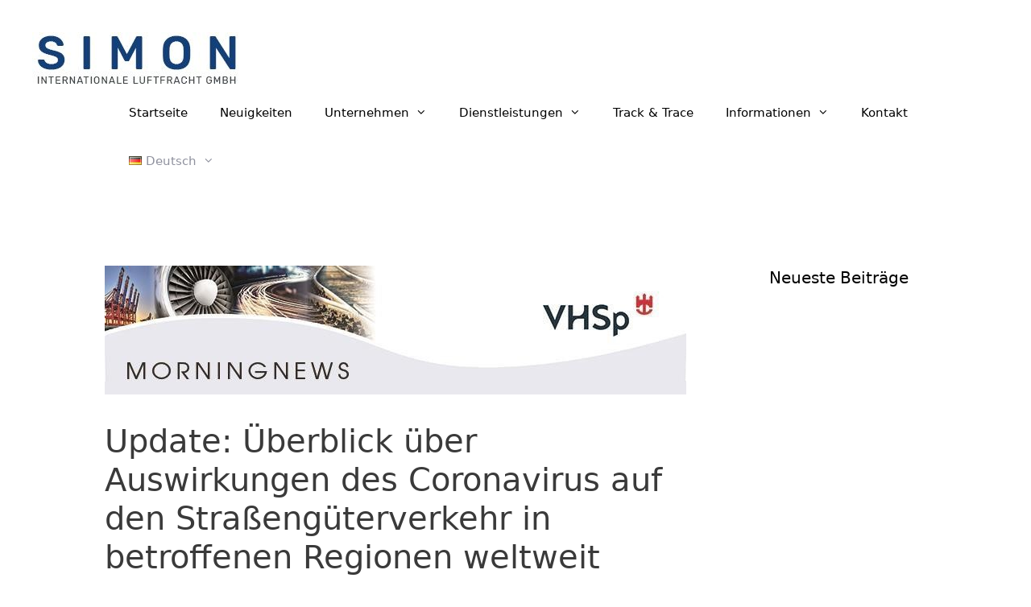

--- FILE ---
content_type: text/html; charset=UTF-8
request_url: https://www.simon-freight.de/update-ueberblick-ueber-auswirkungen-des-coronavirus-auf-den-strassengueterverkehr-in-betroffenen-regionen-weltweit-meldungen-2-mai-2020/
body_size: 14938
content:
<!DOCTYPE html>
<html lang="de-DE">
<head>
	<meta charset="UTF-8">
	<title>Update: Überblick über Auswirkungen des Coronavirus auf den Straßengüterverkehr in betroffenen Regionen weltweit (Meldungen 2. Mai 2020) &#8211; Simon Internationale Luftfracht GmbH</title>
<meta name='robots' content='max-image-preview:large' />
	<style>img:is([sizes="auto" i], [sizes^="auto," i]) { contain-intrinsic-size: 3000px 1500px }</style>
	<link rel="alternate" href="https://www.simon-freight.de/update-ueberblick-ueber-auswirkungen-des-coronavirus-auf-den-strassengueterverkehr-in-betroffenen-regionen-weltweit-meldungen-2-mai-2020/" hreflang="de" />
<link rel="alternate" href="https://www.simon-freight.de/en/update-impact-on-freight-and-passenger-transport-of-the-global-coronavirus-covid-19-outbreak-updated-on-2-may/" hreflang="en" />
<meta name="viewport" content="width=device-width, initial-scale=1"><link rel="alternate" type="application/rss+xml" title="Simon Internationale Luftfracht GmbH &raquo; Feed" href="https://www.simon-freight.de/feed/" />
<link rel="alternate" type="application/rss+xml" title="Simon Internationale Luftfracht GmbH &raquo; Kommentar-Feed" href="https://www.simon-freight.de/comments/feed/" />
<script>
window._wpemojiSettings = {"baseUrl":"https:\/\/s.w.org\/images\/core\/emoji\/16.0.1\/72x72\/","ext":".png","svgUrl":"https:\/\/s.w.org\/images\/core\/emoji\/16.0.1\/svg\/","svgExt":".svg","source":{"concatemoji":"https:\/\/www.simon-freight.de\/wp-includes\/js\/wp-emoji-release.min.js?ver=6.8.3"}};
/*! This file is auto-generated */
!function(s,n){var o,i,e;function c(e){try{var t={supportTests:e,timestamp:(new Date).valueOf()};sessionStorage.setItem(o,JSON.stringify(t))}catch(e){}}function p(e,t,n){e.clearRect(0,0,e.canvas.width,e.canvas.height),e.fillText(t,0,0);var t=new Uint32Array(e.getImageData(0,0,e.canvas.width,e.canvas.height).data),a=(e.clearRect(0,0,e.canvas.width,e.canvas.height),e.fillText(n,0,0),new Uint32Array(e.getImageData(0,0,e.canvas.width,e.canvas.height).data));return t.every(function(e,t){return e===a[t]})}function u(e,t){e.clearRect(0,0,e.canvas.width,e.canvas.height),e.fillText(t,0,0);for(var n=e.getImageData(16,16,1,1),a=0;a<n.data.length;a++)if(0!==n.data[a])return!1;return!0}function f(e,t,n,a){switch(t){case"flag":return n(e,"\ud83c\udff3\ufe0f\u200d\u26a7\ufe0f","\ud83c\udff3\ufe0f\u200b\u26a7\ufe0f")?!1:!n(e,"\ud83c\udde8\ud83c\uddf6","\ud83c\udde8\u200b\ud83c\uddf6")&&!n(e,"\ud83c\udff4\udb40\udc67\udb40\udc62\udb40\udc65\udb40\udc6e\udb40\udc67\udb40\udc7f","\ud83c\udff4\u200b\udb40\udc67\u200b\udb40\udc62\u200b\udb40\udc65\u200b\udb40\udc6e\u200b\udb40\udc67\u200b\udb40\udc7f");case"emoji":return!a(e,"\ud83e\udedf")}return!1}function g(e,t,n,a){var r="undefined"!=typeof WorkerGlobalScope&&self instanceof WorkerGlobalScope?new OffscreenCanvas(300,150):s.createElement("canvas"),o=r.getContext("2d",{willReadFrequently:!0}),i=(o.textBaseline="top",o.font="600 32px Arial",{});return e.forEach(function(e){i[e]=t(o,e,n,a)}),i}function t(e){var t=s.createElement("script");t.src=e,t.defer=!0,s.head.appendChild(t)}"undefined"!=typeof Promise&&(o="wpEmojiSettingsSupports",i=["flag","emoji"],n.supports={everything:!0,everythingExceptFlag:!0},e=new Promise(function(e){s.addEventListener("DOMContentLoaded",e,{once:!0})}),new Promise(function(t){var n=function(){try{var e=JSON.parse(sessionStorage.getItem(o));if("object"==typeof e&&"number"==typeof e.timestamp&&(new Date).valueOf()<e.timestamp+604800&&"object"==typeof e.supportTests)return e.supportTests}catch(e){}return null}();if(!n){if("undefined"!=typeof Worker&&"undefined"!=typeof OffscreenCanvas&&"undefined"!=typeof URL&&URL.createObjectURL&&"undefined"!=typeof Blob)try{var e="postMessage("+g.toString()+"("+[JSON.stringify(i),f.toString(),p.toString(),u.toString()].join(",")+"));",a=new Blob([e],{type:"text/javascript"}),r=new Worker(URL.createObjectURL(a),{name:"wpTestEmojiSupports"});return void(r.onmessage=function(e){c(n=e.data),r.terminate(),t(n)})}catch(e){}c(n=g(i,f,p,u))}t(n)}).then(function(e){for(var t in e)n.supports[t]=e[t],n.supports.everything=n.supports.everything&&n.supports[t],"flag"!==t&&(n.supports.everythingExceptFlag=n.supports.everythingExceptFlag&&n.supports[t]);n.supports.everythingExceptFlag=n.supports.everythingExceptFlag&&!n.supports.flag,n.DOMReady=!1,n.readyCallback=function(){n.DOMReady=!0}}).then(function(){return e}).then(function(){var e;n.supports.everything||(n.readyCallback(),(e=n.source||{}).concatemoji?t(e.concatemoji):e.wpemoji&&e.twemoji&&(t(e.twemoji),t(e.wpemoji)))}))}((window,document),window._wpemojiSettings);
</script>
<style id='wp-emoji-styles-inline-css'>

	img.wp-smiley, img.emoji {
		display: inline !important;
		border: none !important;
		box-shadow: none !important;
		height: 1em !important;
		width: 1em !important;
		margin: 0 0.07em !important;
		vertical-align: -0.1em !important;
		background: none !important;
		padding: 0 !important;
	}
</style>
<link rel='stylesheet' id='wp-block-library-css' href='https://www.simon-freight.de/wp-includes/css/dist/block-library/style.min.css?ver=6.8.3' media='all' />
<style id='classic-theme-styles-inline-css'>
/*! This file is auto-generated */
.wp-block-button__link{color:#fff;background-color:#32373c;border-radius:9999px;box-shadow:none;text-decoration:none;padding:calc(.667em + 2px) calc(1.333em + 2px);font-size:1.125em}.wp-block-file__button{background:#32373c;color:#fff;text-decoration:none}
</style>
<style id='global-styles-inline-css'>
:root{--wp--preset--aspect-ratio--square: 1;--wp--preset--aspect-ratio--4-3: 4/3;--wp--preset--aspect-ratio--3-4: 3/4;--wp--preset--aspect-ratio--3-2: 3/2;--wp--preset--aspect-ratio--2-3: 2/3;--wp--preset--aspect-ratio--16-9: 16/9;--wp--preset--aspect-ratio--9-16: 9/16;--wp--preset--color--black: #000000;--wp--preset--color--cyan-bluish-gray: #abb8c3;--wp--preset--color--white: #ffffff;--wp--preset--color--pale-pink: #f78da7;--wp--preset--color--vivid-red: #cf2e2e;--wp--preset--color--luminous-vivid-orange: #ff6900;--wp--preset--color--luminous-vivid-amber: #fcb900;--wp--preset--color--light-green-cyan: #7bdcb5;--wp--preset--color--vivid-green-cyan: #00d084;--wp--preset--color--pale-cyan-blue: #8ed1fc;--wp--preset--color--vivid-cyan-blue: #0693e3;--wp--preset--color--vivid-purple: #9b51e0;--wp--preset--color--contrast: var(--contrast);--wp--preset--color--contrast-2: var(--contrast-2);--wp--preset--color--contrast-3: var(--contrast-3);--wp--preset--color--base: var(--base);--wp--preset--color--base-2: var(--base-2);--wp--preset--color--base-3: var(--base-3);--wp--preset--color--accent: var(--accent);--wp--preset--gradient--vivid-cyan-blue-to-vivid-purple: linear-gradient(135deg,rgba(6,147,227,1) 0%,rgb(155,81,224) 100%);--wp--preset--gradient--light-green-cyan-to-vivid-green-cyan: linear-gradient(135deg,rgb(122,220,180) 0%,rgb(0,208,130) 100%);--wp--preset--gradient--luminous-vivid-amber-to-luminous-vivid-orange: linear-gradient(135deg,rgba(252,185,0,1) 0%,rgba(255,105,0,1) 100%);--wp--preset--gradient--luminous-vivid-orange-to-vivid-red: linear-gradient(135deg,rgba(255,105,0,1) 0%,rgb(207,46,46) 100%);--wp--preset--gradient--very-light-gray-to-cyan-bluish-gray: linear-gradient(135deg,rgb(238,238,238) 0%,rgb(169,184,195) 100%);--wp--preset--gradient--cool-to-warm-spectrum: linear-gradient(135deg,rgb(74,234,220) 0%,rgb(151,120,209) 20%,rgb(207,42,186) 40%,rgb(238,44,130) 60%,rgb(251,105,98) 80%,rgb(254,248,76) 100%);--wp--preset--gradient--blush-light-purple: linear-gradient(135deg,rgb(255,206,236) 0%,rgb(152,150,240) 100%);--wp--preset--gradient--blush-bordeaux: linear-gradient(135deg,rgb(254,205,165) 0%,rgb(254,45,45) 50%,rgb(107,0,62) 100%);--wp--preset--gradient--luminous-dusk: linear-gradient(135deg,rgb(255,203,112) 0%,rgb(199,81,192) 50%,rgb(65,88,208) 100%);--wp--preset--gradient--pale-ocean: linear-gradient(135deg,rgb(255,245,203) 0%,rgb(182,227,212) 50%,rgb(51,167,181) 100%);--wp--preset--gradient--electric-grass: linear-gradient(135deg,rgb(202,248,128) 0%,rgb(113,206,126) 100%);--wp--preset--gradient--midnight: linear-gradient(135deg,rgb(2,3,129) 0%,rgb(40,116,252) 100%);--wp--preset--font-size--small: 13px;--wp--preset--font-size--medium: 20px;--wp--preset--font-size--large: 36px;--wp--preset--font-size--x-large: 42px;--wp--preset--spacing--20: 0.44rem;--wp--preset--spacing--30: 0.67rem;--wp--preset--spacing--40: 1rem;--wp--preset--spacing--50: 1.5rem;--wp--preset--spacing--60: 2.25rem;--wp--preset--spacing--70: 3.38rem;--wp--preset--spacing--80: 5.06rem;--wp--preset--shadow--natural: 6px 6px 9px rgba(0, 0, 0, 0.2);--wp--preset--shadow--deep: 12px 12px 50px rgba(0, 0, 0, 0.4);--wp--preset--shadow--sharp: 6px 6px 0px rgba(0, 0, 0, 0.2);--wp--preset--shadow--outlined: 6px 6px 0px -3px rgba(255, 255, 255, 1), 6px 6px rgba(0, 0, 0, 1);--wp--preset--shadow--crisp: 6px 6px 0px rgba(0, 0, 0, 1);}:where(.is-layout-flex){gap: 0.5em;}:where(.is-layout-grid){gap: 0.5em;}body .is-layout-flex{display: flex;}.is-layout-flex{flex-wrap: wrap;align-items: center;}.is-layout-flex > :is(*, div){margin: 0;}body .is-layout-grid{display: grid;}.is-layout-grid > :is(*, div){margin: 0;}:where(.wp-block-columns.is-layout-flex){gap: 2em;}:where(.wp-block-columns.is-layout-grid){gap: 2em;}:where(.wp-block-post-template.is-layout-flex){gap: 1.25em;}:where(.wp-block-post-template.is-layout-grid){gap: 1.25em;}.has-black-color{color: var(--wp--preset--color--black) !important;}.has-cyan-bluish-gray-color{color: var(--wp--preset--color--cyan-bluish-gray) !important;}.has-white-color{color: var(--wp--preset--color--white) !important;}.has-pale-pink-color{color: var(--wp--preset--color--pale-pink) !important;}.has-vivid-red-color{color: var(--wp--preset--color--vivid-red) !important;}.has-luminous-vivid-orange-color{color: var(--wp--preset--color--luminous-vivid-orange) !important;}.has-luminous-vivid-amber-color{color: var(--wp--preset--color--luminous-vivid-amber) !important;}.has-light-green-cyan-color{color: var(--wp--preset--color--light-green-cyan) !important;}.has-vivid-green-cyan-color{color: var(--wp--preset--color--vivid-green-cyan) !important;}.has-pale-cyan-blue-color{color: var(--wp--preset--color--pale-cyan-blue) !important;}.has-vivid-cyan-blue-color{color: var(--wp--preset--color--vivid-cyan-blue) !important;}.has-vivid-purple-color{color: var(--wp--preset--color--vivid-purple) !important;}.has-black-background-color{background-color: var(--wp--preset--color--black) !important;}.has-cyan-bluish-gray-background-color{background-color: var(--wp--preset--color--cyan-bluish-gray) !important;}.has-white-background-color{background-color: var(--wp--preset--color--white) !important;}.has-pale-pink-background-color{background-color: var(--wp--preset--color--pale-pink) !important;}.has-vivid-red-background-color{background-color: var(--wp--preset--color--vivid-red) !important;}.has-luminous-vivid-orange-background-color{background-color: var(--wp--preset--color--luminous-vivid-orange) !important;}.has-luminous-vivid-amber-background-color{background-color: var(--wp--preset--color--luminous-vivid-amber) !important;}.has-light-green-cyan-background-color{background-color: var(--wp--preset--color--light-green-cyan) !important;}.has-vivid-green-cyan-background-color{background-color: var(--wp--preset--color--vivid-green-cyan) !important;}.has-pale-cyan-blue-background-color{background-color: var(--wp--preset--color--pale-cyan-blue) !important;}.has-vivid-cyan-blue-background-color{background-color: var(--wp--preset--color--vivid-cyan-blue) !important;}.has-vivid-purple-background-color{background-color: var(--wp--preset--color--vivid-purple) !important;}.has-black-border-color{border-color: var(--wp--preset--color--black) !important;}.has-cyan-bluish-gray-border-color{border-color: var(--wp--preset--color--cyan-bluish-gray) !important;}.has-white-border-color{border-color: var(--wp--preset--color--white) !important;}.has-pale-pink-border-color{border-color: var(--wp--preset--color--pale-pink) !important;}.has-vivid-red-border-color{border-color: var(--wp--preset--color--vivid-red) !important;}.has-luminous-vivid-orange-border-color{border-color: var(--wp--preset--color--luminous-vivid-orange) !important;}.has-luminous-vivid-amber-border-color{border-color: var(--wp--preset--color--luminous-vivid-amber) !important;}.has-light-green-cyan-border-color{border-color: var(--wp--preset--color--light-green-cyan) !important;}.has-vivid-green-cyan-border-color{border-color: var(--wp--preset--color--vivid-green-cyan) !important;}.has-pale-cyan-blue-border-color{border-color: var(--wp--preset--color--pale-cyan-blue) !important;}.has-vivid-cyan-blue-border-color{border-color: var(--wp--preset--color--vivid-cyan-blue) !important;}.has-vivid-purple-border-color{border-color: var(--wp--preset--color--vivid-purple) !important;}.has-vivid-cyan-blue-to-vivid-purple-gradient-background{background: var(--wp--preset--gradient--vivid-cyan-blue-to-vivid-purple) !important;}.has-light-green-cyan-to-vivid-green-cyan-gradient-background{background: var(--wp--preset--gradient--light-green-cyan-to-vivid-green-cyan) !important;}.has-luminous-vivid-amber-to-luminous-vivid-orange-gradient-background{background: var(--wp--preset--gradient--luminous-vivid-amber-to-luminous-vivid-orange) !important;}.has-luminous-vivid-orange-to-vivid-red-gradient-background{background: var(--wp--preset--gradient--luminous-vivid-orange-to-vivid-red) !important;}.has-very-light-gray-to-cyan-bluish-gray-gradient-background{background: var(--wp--preset--gradient--very-light-gray-to-cyan-bluish-gray) !important;}.has-cool-to-warm-spectrum-gradient-background{background: var(--wp--preset--gradient--cool-to-warm-spectrum) !important;}.has-blush-light-purple-gradient-background{background: var(--wp--preset--gradient--blush-light-purple) !important;}.has-blush-bordeaux-gradient-background{background: var(--wp--preset--gradient--blush-bordeaux) !important;}.has-luminous-dusk-gradient-background{background: var(--wp--preset--gradient--luminous-dusk) !important;}.has-pale-ocean-gradient-background{background: var(--wp--preset--gradient--pale-ocean) !important;}.has-electric-grass-gradient-background{background: var(--wp--preset--gradient--electric-grass) !important;}.has-midnight-gradient-background{background: var(--wp--preset--gradient--midnight) !important;}.has-small-font-size{font-size: var(--wp--preset--font-size--small) !important;}.has-medium-font-size{font-size: var(--wp--preset--font-size--medium) !important;}.has-large-font-size{font-size: var(--wp--preset--font-size--large) !important;}.has-x-large-font-size{font-size: var(--wp--preset--font-size--x-large) !important;}
:where(.wp-block-post-template.is-layout-flex){gap: 1.25em;}:where(.wp-block-post-template.is-layout-grid){gap: 1.25em;}
:where(.wp-block-columns.is-layout-flex){gap: 2em;}:where(.wp-block-columns.is-layout-grid){gap: 2em;}
:root :where(.wp-block-pullquote){font-size: 1.5em;line-height: 1.6;}
</style>
<link rel='stylesheet' id='wp-show-posts-css' href='https://www.simon-freight.de/wp-content/plugins/wp-show-posts/css/wp-show-posts-min.css?ver=1.1.6' media='all' />
<link rel='stylesheet' id='generate-style-grid-css' href='https://www.simon-freight.de/wp-content/themes/generatepress/assets/css/unsemantic-grid.min.css?ver=3.6.0' media='all' />
<link rel='stylesheet' id='generate-style-css' href='https://www.simon-freight.de/wp-content/themes/generatepress/assets/css/style.min.css?ver=3.6.0' media='all' />
<style id='generate-style-inline-css'>
body{background-color:#ffffff;color:#3a3a3a;}a{color:#ffffff;}a:visited{color:#13407a;}a:hover, a:focus, a:active{color:#1abc9c;}body .grid-container{max-width:1100px;}.wp-block-group__inner-container{max-width:1100px;margin-left:auto;margin-right:auto;}@media (max-width: 500px) and (min-width: 769px){.inside-header{display:flex;flex-direction:column;align-items:center;}.site-logo, .site-branding{margin-bottom:1.5em;}#site-navigation{margin:0 auto;}.header-widget{margin-top:1.5em;}}:root{--contrast:#222222;--contrast-2:#575760;--contrast-3:#b2b2be;--base:#f0f0f0;--base-2:#f7f8f9;--base-3:#ffffff;--accent:#1e73be;}:root .has-contrast-color{color:var(--contrast);}:root .has-contrast-background-color{background-color:var(--contrast);}:root .has-contrast-2-color{color:var(--contrast-2);}:root .has-contrast-2-background-color{background-color:var(--contrast-2);}:root .has-contrast-3-color{color:var(--contrast-3);}:root .has-contrast-3-background-color{background-color:var(--contrast-3);}:root .has-base-color{color:var(--base);}:root .has-base-background-color{background-color:var(--base);}:root .has-base-2-color{color:var(--base-2);}:root .has-base-2-background-color{background-color:var(--base-2);}:root .has-base-3-color{color:var(--base-3);}:root .has-base-3-background-color{background-color:var(--base-3);}:root .has-accent-color{color:var(--accent);}:root .has-accent-background-color{background-color:var(--accent);}body{line-height:1.5;}.entry-content > [class*="wp-block-"]:not(:last-child):not(.wp-block-heading){margin-bottom:1.5em;}.main-title{font-size:45px;}.main-navigation .main-nav ul ul li a{font-size:14px;}.sidebar .widget, .footer-widgets .widget{font-size:17px;}h1{font-weight:300;font-size:40px;}h2{font-weight:300;font-size:30px;}h3{font-size:20px;}h4{font-size:inherit;}h5{font-size:inherit;}@media (max-width:768px){.main-title{font-size:30px;}h1{font-size:30px;}h2{font-size:25px;}}.top-bar{background-color:#636363;color:#ffffff;}.top-bar a{color:#ffffff;}.top-bar a:hover{color:#303030;}.site-header{background-color:#ffffff;color:#3a3a3a;}.site-header a{color:#3a3a3a;}.main-title a,.main-title a:hover{color:#222222;}.site-description{color:#757575;}.mobile-menu-control-wrapper .menu-toggle,.mobile-menu-control-wrapper .menu-toggle:hover,.mobile-menu-control-wrapper .menu-toggle:focus,.has-inline-mobile-toggle #site-navigation.toggled{background-color:rgba(0, 0, 0, 0.02);}.main-navigation,.main-navigation ul ul{background-color:#ffffff;}.main-navigation .main-nav ul li a, .main-navigation .menu-toggle, .main-navigation .menu-bar-items{color:#000000;}.main-navigation .main-nav ul li:not([class*="current-menu-"]):hover > a, .main-navigation .main-nav ul li:not([class*="current-menu-"]):focus > a, .main-navigation .main-nav ul li.sfHover:not([class*="current-menu-"]) > a, .main-navigation .menu-bar-item:hover > a, .main-navigation .menu-bar-item.sfHover > a{color:#8f919e;background-color:#ffffff;}button.menu-toggle:hover,button.menu-toggle:focus,.main-navigation .mobile-bar-items a,.main-navigation .mobile-bar-items a:hover,.main-navigation .mobile-bar-items a:focus{color:#000000;}.main-navigation .main-nav ul li[class*="current-menu-"] > a{color:#8f919e;background-color:#ffffff;}.navigation-search input[type="search"],.navigation-search input[type="search"]:active, .navigation-search input[type="search"]:focus, .main-navigation .main-nav ul li.search-item.active > a, .main-navigation .menu-bar-items .search-item.active > a{color:#8f919e;background-color:#ffffff;}.main-navigation ul ul{background-color:#f6f9fc;}.main-navigation .main-nav ul ul li a{color:#000000;}.main-navigation .main-nav ul ul li:not([class*="current-menu-"]):hover > a,.main-navigation .main-nav ul ul li:not([class*="current-menu-"]):focus > a, .main-navigation .main-nav ul ul li.sfHover:not([class*="current-menu-"]) > a{color:#8f919e;background-color:#f6f9fc;}.main-navigation .main-nav ul ul li[class*="current-menu-"] > a{color:#8f919e;background-color:#f6f9fc;}.separate-containers .inside-article, .separate-containers .comments-area, .separate-containers .page-header, .one-container .container, .separate-containers .paging-navigation, .inside-page-header{background-color:#ffffff;}.entry-title a{color:#3a3a3a;}.entry-title a:hover{color:#5b5b5b;}.entry-meta{color:#595959;}.entry-meta a{color:#595959;}.entry-meta a:hover{color:#1e73be;}.sidebar .widget{background-color:#ffffff;}.sidebar .widget .widget-title{color:#000000;}.footer-widgets{background-color:#ffffff;}.footer-widgets .widget-title{color:#000000;}.site-info{color:#ffffff;background-color:#222222;}.site-info a{color:#ffffff;}.site-info a:hover{color:#606060;}.footer-bar .widget_nav_menu .current-menu-item a{color:#606060;}input[type="text"],input[type="email"],input[type="url"],input[type="password"],input[type="search"],input[type="tel"],input[type="number"],textarea,select{color:#666666;background-color:#fafafa;border-color:#cccccc;}input[type="text"]:focus,input[type="email"]:focus,input[type="url"]:focus,input[type="password"]:focus,input[type="search"]:focus,input[type="tel"]:focus,input[type="number"]:focus,textarea:focus,select:focus{color:#666666;background-color:#ffffff;border-color:#bfbfbf;}button,html input[type="button"],input[type="reset"],input[type="submit"],a.button,a.wp-block-button__link:not(.has-background){color:#ffffff;background-color:#666666;}button:hover,html input[type="button"]:hover,input[type="reset"]:hover,input[type="submit"]:hover,a.button:hover,button:focus,html input[type="button"]:focus,input[type="reset"]:focus,input[type="submit"]:focus,a.button:focus,a.wp-block-button__link:not(.has-background):active,a.wp-block-button__link:not(.has-background):focus,a.wp-block-button__link:not(.has-background):hover{color:#ffffff;background-color:#3f3f3f;}a.generate-back-to-top{background-color:rgba( 0,0,0,0.4 );color:#ffffff;}a.generate-back-to-top:hover,a.generate-back-to-top:focus{background-color:rgba( 0,0,0,0.6 );color:#ffffff;}:root{--gp-search-modal-bg-color:var(--base-3);--gp-search-modal-text-color:var(--contrast);--gp-search-modal-overlay-bg-color:rgba(0,0,0,0.2);}@media (max-width:768px){.main-navigation .menu-bar-item:hover > a, .main-navigation .menu-bar-item.sfHover > a{background:none;color:#000000;}}.inside-top-bar{padding:10px;}.inside-header{padding:40px;}.site-main .wp-block-group__inner-container{padding:40px;}.entry-content .alignwide, body:not(.no-sidebar) .entry-content .alignfull{margin-left:-40px;width:calc(100% + 80px);max-width:calc(100% + 80px);}.rtl .menu-item-has-children .dropdown-menu-toggle{padding-left:20px;}.rtl .main-navigation .main-nav ul li.menu-item-has-children > a{padding-right:20px;}.site-info{padding:20px;}@media (max-width:768px){.separate-containers .inside-article, .separate-containers .comments-area, .separate-containers .page-header, .separate-containers .paging-navigation, .one-container .site-content, .inside-page-header{padding:30px;}.site-main .wp-block-group__inner-container{padding:30px;}.site-info{padding-right:10px;padding-left:10px;}.entry-content .alignwide, body:not(.no-sidebar) .entry-content .alignfull{margin-left:-30px;width:calc(100% + 60px);max-width:calc(100% + 60px);}}.one-container .sidebar .widget{padding:0px;}/* End cached CSS */@media (max-width:768px){.main-navigation .menu-toggle,.main-navigation .mobile-bar-items,.sidebar-nav-mobile:not(#sticky-placeholder){display:block;}.main-navigation ul,.gen-sidebar-nav{display:none;}[class*="nav-float-"] .site-header .inside-header > *{float:none;clear:both;}}
</style>
<link rel='stylesheet' id='generate-mobile-style-css' href='https://www.simon-freight.de/wp-content/themes/generatepress/assets/css/mobile.min.css?ver=3.6.0' media='all' />
<link rel='stylesheet' id='generate-font-icons-css' href='https://www.simon-freight.de/wp-content/themes/generatepress/assets/css/components/font-icons.min.css?ver=3.6.0' media='all' />
<!--n2css--><!--n2js--><script src="https://www.simon-freight.de/wp-includes/js/jquery/jquery.min.js?ver=3.7.1" id="jquery-core-js"></script>
<script src="https://www.simon-freight.de/wp-includes/js/jquery/jquery-migrate.min.js?ver=3.4.1" id="jquery-migrate-js"></script>
<link rel="https://api.w.org/" href="https://www.simon-freight.de/wp-json/" /><link rel="alternate" title="JSON" type="application/json" href="https://www.simon-freight.de/wp-json/wp/v2/posts/1813" /><link rel="EditURI" type="application/rsd+xml" title="RSD" href="https://www.simon-freight.de/xmlrpc.php?rsd" />
<meta name="generator" content="WordPress 6.8.3" />
<link rel="canonical" href="https://www.simon-freight.de/update-ueberblick-ueber-auswirkungen-des-coronavirus-auf-den-strassengueterverkehr-in-betroffenen-regionen-weltweit-meldungen-2-mai-2020/" />
<link rel='shortlink' href='https://www.simon-freight.de/?p=1813' />
<link rel="alternate" title="oEmbed (JSON)" type="application/json+oembed" href="https://www.simon-freight.de/wp-json/oembed/1.0/embed?url=https%3A%2F%2Fwww.simon-freight.de%2Fupdate-ueberblick-ueber-auswirkungen-des-coronavirus-auf-den-strassengueterverkehr-in-betroffenen-regionen-weltweit-meldungen-2-mai-2020%2F&#038;lang=de" />
<link rel="alternate" title="oEmbed (XML)" type="text/xml+oembed" href="https://www.simon-freight.de/wp-json/oembed/1.0/embed?url=https%3A%2F%2Fwww.simon-freight.de%2Fupdate-ueberblick-ueber-auswirkungen-des-coronavirus-auf-den-strassengueterverkehr-in-betroffenen-regionen-weltweit-meldungen-2-mai-2020%2F&#038;format=xml&#038;lang=de" />
<meta name="generator" content="Elementor 3.33.2; features: additional_custom_breakpoints; settings: css_print_method-external, google_font-enabled, font_display-block">
                                                                        <!-- Matomo -->
<script>
  var _paq = window._paq = window._paq || [];
  /* tracker methods like "setCustomDimension" should be called before "trackPageView" */
  _paq.push(["disableCookies"]);
  _paq.push(['trackPageView']);
  _paq.push(['enableLinkTracking']);
  (function() {
    var u="https://analytics.simon-freight.de/";
    _paq.push(['setTrackerUrl', u+'matomo.php']);
    _paq.push(['setSiteId', '1']);
    var d=document, g=d.createElement('script'), s=d.getElementsByTagName('script')[0];
    g.async=true; g.src=u+'matomo.js'; s.parentNode.insertBefore(g,s);
  })();
</script>
<!-- End Matomo Code -->			<style>
				.e-con.e-parent:nth-of-type(n+4):not(.e-lazyloaded):not(.e-no-lazyload),
				.e-con.e-parent:nth-of-type(n+4):not(.e-lazyloaded):not(.e-no-lazyload) * {
					background-image: none !important;
				}
				@media screen and (max-height: 1024px) {
					.e-con.e-parent:nth-of-type(n+3):not(.e-lazyloaded):not(.e-no-lazyload),
					.e-con.e-parent:nth-of-type(n+3):not(.e-lazyloaded):not(.e-no-lazyload) * {
						background-image: none !important;
					}
				}
				@media screen and (max-height: 640px) {
					.e-con.e-parent:nth-of-type(n+2):not(.e-lazyloaded):not(.e-no-lazyload),
					.e-con.e-parent:nth-of-type(n+2):not(.e-lazyloaded):not(.e-no-lazyload) * {
						background-image: none !important;
					}
				}
			</style>
			<link rel="icon" href="https://www.simon-freight.de/wp-content/uploads/2019/04/cropped-Website-Symbol-32x32.png" sizes="32x32" />
<link rel="icon" href="https://www.simon-freight.de/wp-content/uploads/2019/04/cropped-Website-Symbol-192x192.png" sizes="192x192" />
<link rel="apple-touch-icon" href="https://www.simon-freight.de/wp-content/uploads/2019/04/cropped-Website-Symbol-180x180.png" />
<meta name="msapplication-TileImage" content="https://www.simon-freight.de/wp-content/uploads/2019/04/cropped-Website-Symbol-270x270.png" />
</head>

<body class="wp-singular post-template-default single single-post postid-1813 single-format-standard wp-custom-logo wp-embed-responsive wp-theme-generatepress right-sidebar nav-float-right separate-containers fluid-header active-footer-widgets-0 header-aligned-left dropdown-hover featured-image-active elementor-default elementor-kit-1674" itemtype="https://schema.org/Blog" itemscope>
	<a class="screen-reader-text skip-link" href="#content" title="Zum Inhalt springen">Zum Inhalt springen</a>		<header class="site-header" id="masthead" aria-label="Website"  itemtype="https://schema.org/WPHeader" itemscope>
			<div class="inside-header">
				<div class="site-logo">
					<a href="https://www.simon-freight.de/" rel="home">
						<img  class="header-image is-logo-image" alt="Simon Internationale Luftfracht GmbH" src="https://www.simon-freight.de/wp-content/uploads/2020/05/cropped-logo_neu_2020.jpg" srcset="https://www.simon-freight.de/wp-content/uploads/2020/05/cropped-logo_neu_2020.jpg 1x, https://www.simon-freight.de/wp-content/uploads/2020/05/retina-logo.jpg 2x" width="350" height="70" />
					</a>
				</div>		<nav class="main-navigation sub-menu-right" id="site-navigation" aria-label="Primär"  itemtype="https://schema.org/SiteNavigationElement" itemscope>
			<div class="inside-navigation grid-container grid-parent">
								<button class="menu-toggle" aria-controls="primary-menu" aria-expanded="false">
					<span class="mobile-menu">Menü</span>				</button>
				<div id="primary-menu" class="main-nav"><ul id="menu-menue-1" class=" menu sf-menu"><li id="menu-item-57" class="menu-item menu-item-type-post_type menu-item-object-page menu-item-home menu-item-57"><a href="https://www.simon-freight.de/">Startseite</a></li>
<li id="menu-item-452" class="menu-item menu-item-type-post_type menu-item-object-page menu-item-452"><a href="https://www.simon-freight.de/neuigkeiten/">Neuigkeiten</a></li>
<li id="menu-item-48" class="menu-item menu-item-type-post_type menu-item-object-page menu-item-has-children menu-item-48"><a href="https://www.simon-freight.de/unternehmen/">Unternehmen<span role="presentation" class="dropdown-menu-toggle"></span></a>
<ul class="sub-menu">
	<li id="menu-item-49" class="menu-item menu-item-type-post_type menu-item-object-page menu-item-49"><a href="https://www.simon-freight.de/unser-team/">Unser Team</a></li>
	<li id="menu-item-51" class="menu-item menu-item-type-post_type menu-item-object-page menu-item-51"><a href="https://www.simon-freight.de/partnernetzwerk/">Partnernetzwerk</a></li>
	<li id="menu-item-52" class="menu-item menu-item-type-post_type menu-item-object-page menu-item-52"><a href="https://www.simon-freight.de/zertifizierungen/">Zertifizierungen</a></li>
</ul>
</li>
<li id="menu-item-50" class="menu-item menu-item-type-post_type menu-item-object-page menu-item-has-children menu-item-50"><a href="https://www.simon-freight.de/dienstleistungen/">Dienstleistungen<span role="presentation" class="dropdown-menu-toggle"></span></a>
<ul class="sub-menu">
	<li id="menu-item-93" class="menu-item menu-item-type-post_type menu-item-object-page menu-item-93"><a href="https://www.simon-freight.de/luftfracht/">Luftfracht</a></li>
	<li id="menu-item-94" class="menu-item menu-item-type-post_type menu-item-object-page menu-item-94"><a href="https://www.simon-freight.de/seefracht/">Seefracht</a></li>
	<li id="menu-item-95" class="menu-item menu-item-type-post_type menu-item-object-page menu-item-95"><a href="https://www.simon-freight.de/lkw-kurier/">LKW &#038; Kurier</a></li>
	<li id="menu-item-176" class="menu-item menu-item-type-post_type menu-item-object-page menu-item-176"><a href="https://www.simon-freight.de/on-board-kurier/">On-Board-Kurier</a></li>
</ul>
</li>
<li id="menu-item-53" class="menu-item menu-item-type-post_type menu-item-object-page menu-item-53"><a href="https://www.simon-freight.de/track-trace/">Track &#038; Trace</a></li>
<li id="menu-item-1041" class="menu-item menu-item-type-post_type menu-item-object-page menu-item-has-children menu-item-1041"><a href="https://www.simon-freight.de/informationen/">Informationen<span role="presentation" class="dropdown-menu-toggle"></span></a>
<ul class="sub-menu">
	<li id="menu-item-54" class="menu-item menu-item-type-post_type menu-item-object-page menu-item-54"><a href="https://www.simon-freight.de/luftfrachtcontainer/">Luftfrachtcontainergrößen</a></li>
	<li id="menu-item-392" class="menu-item menu-item-type-post_type menu-item-object-page menu-item-392"><a href="https://www.simon-freight.de/volumengewichtsrechner/">Volumengewichtsrechner</a></li>
	<li id="menu-item-1510" class="menu-item menu-item-type-post_type menu-item-object-page menu-item-1510"><a href="https://www.simon-freight.de/spediteurbedingungen/">Spediteurbedingungen</a></li>
	<li id="menu-item-393" class="menu-item menu-item-type-post_type menu-item-object-page menu-item-393"><a href="https://www.simon-freight.de/incoterms/">Incoterms</a></li>
</ul>
</li>
<li id="menu-item-55" class="menu-item menu-item-type-post_type menu-item-object-page menu-item-55"><a href="https://www.simon-freight.de/kontakt/">Kontakt</a></li>
<li id="menu-item-1246" class="pll-parent-menu-item menu-item menu-item-type-custom menu-item-object-custom current-menu-parent menu-item-has-children menu-item-1246"><a href="#pll_switcher"><img src="[data-uri]" alt="" width="16" height="11" style="width: 16px; height: 11px;" /><span style="margin-left:0.3em;">Deutsch</span><span role="presentation" class="dropdown-menu-toggle"></span></a>
<ul class="sub-menu">
	<li id="menu-item-1246-de" class="lang-item lang-item-2 lang-item-de current-lang lang-item-first menu-item menu-item-type-custom menu-item-object-custom menu-item-1246-de"><a href="https://www.simon-freight.de/update-ueberblick-ueber-auswirkungen-des-coronavirus-auf-den-strassengueterverkehr-in-betroffenen-regionen-weltweit-meldungen-2-mai-2020/" hreflang="de-DE" lang="de-DE"><img src="[data-uri]" alt="" width="16" height="11" style="width: 16px; height: 11px;" /><span style="margin-left:0.3em;">Deutsch</span></a></li>
	<li id="menu-item-1246-en" class="lang-item lang-item-10 lang-item-en menu-item menu-item-type-custom menu-item-object-custom menu-item-1246-en"><a href="https://www.simon-freight.de/en/update-impact-on-freight-and-passenger-transport-of-the-global-coronavirus-covid-19-outbreak-updated-on-2-may/" hreflang="en-GB" lang="en-GB"><img src="[data-uri]" alt="" width="16" height="11" style="width: 16px; height: 11px;" /><span style="margin-left:0.3em;">English</span></a></li>
</ul>
</li>
</ul></div>			</div>
		</nav>
					</div>
		</header>
		
	<div class="site grid-container container hfeed grid-parent" id="page">
				<div class="site-content" id="content">
			
	<div class="content-area grid-parent mobile-grid-100 grid-75 tablet-grid-75" id="primary">
		<main class="site-main" id="main">
			
<article id="post-1813" class="post-1813 post type-post status-publish format-standard has-post-thumbnail hentry category-coronavirus" itemtype="https://schema.org/CreativeWork" itemscope>
	<div class="inside-article">
				<div class="featured-image page-header-image-single grid-container grid-parent">
			<img loading="lazy" width="722" height="160" src="https://www.simon-freight.de/wp-content/uploads/2020/02/VHSp.jpg" class="attachment-full size-full wp-post-image" alt="" itemprop="image" decoding="async" srcset="https://www.simon-freight.de/wp-content/uploads/2020/02/VHSp.jpg 722w, https://www.simon-freight.de/wp-content/uploads/2020/02/VHSp-300x66.jpg 300w" sizes="(max-width: 722px) 100vw, 722px" />		</div>
					<header class="entry-header">
				<h1 class="entry-title" itemprop="headline">Update: Überblick über Auswirkungen des Coronavirus auf den Straßengüterverkehr in betroffenen Regionen weltweit (Meldungen 2. Mai 2020)</h1>		<div class="entry-meta">
			<span class="posted-on"><time class="entry-date published" datetime="2020-05-04T11:41:46+01:00" itemprop="datePublished">4. Mai 2020</time></span> <span class="byline">von <span class="author vcard" itemprop="author" itemtype="https://schema.org/Person" itemscope><a class="url fn n" href="https://www.simon-freight.de/author/simonwordpress/" title="Alle Beiträge von Simon Internationale Luftfracht GmbH anzeigen" rel="author" itemprop="url"><span class="author-name" itemprop="name">Simon Internationale Luftfracht GmbH</span></a></span></span> 		</div>
					</header>
			
		<div class="entry-content" itemprop="text">
			
<p>Der Verein Hamburger Spediteure e.V. informiert in einem aktuellen Schreiben über die  konsolidierten Informationen der International Road Transport Union (IRU) über den nationalen &nbsp;/internationalen Personen- und Güterverkehr.</p>



<p>Für Deutschland liegen folgende Informationen vor:</p>



<p class="has-large-font-size">Deutschland</p>



<p class="has-medium-font-size"><strong>Aktualisiert am 30/04/20</strong></p>



<p class="has-medium-font-size"><strong> Einschränkungen</strong></p>



<p> Seit dem 16. März, 08:00 Uhr, führt Deutschland wieder temporäre Grenzkontrollen an den Grenzen zu Österreich, der Schweiz, Frankreich, Luxemburg und Dänemark ein.Der Zugang zu diesen Grenzen muss über spezielle Grenzübergänge erfolgen. Eine vollständige Liste dieser Grenzübergänge finden Sie <a href="https://www.bmi.bund.de/SharedDocs/downloads/DE/veroeffentlichungen/2020/corona/liste-grenzuebergangsstellen.html" target="_blank" rel="noreferrer noopener"><code>hier</code></a>.<br> Folgende Personengruppen dürfen weiterhin über die Grenzen zu Österreich, der Schweiz, Frankreich, Luxemburg und Dänemark in das deutsche Hoheitsgebiet einreisen:</p>



<ul class="wp-block-list"><li>Personen mit deutscher Staatsangehörigkeit.</li><li>Personen mit einer deutschen Aufenthaltserlaubnis.</li><li>Personen mit Wohnsitz in Deutschland.</li><li>Berufspendler, unabhängig von ihrer Nationalität &#8211; ein Nachweis über den Pendlerstatus sollte mitgeführt werden (Vorlage für eine Pendlerbescheinigung <a href="https://www.bundespolizei.de/Web/DE/04Aktuelles/01Meldungen/2020/03/pendlerbescheinigung_down.pdf;jsessionid=D25697481662ED7557B81EB2ECFCB147.2_cid324?__blob=publicationFile&amp;v=2" target="_blank" rel="noreferrer noopener" aria-label="hier (öffnet in neuem Tab)"><code>hier</code></a>). Saisonarbeiter, EU-Parlamentarier und akkreditierte Diplomaten dürfen ebenfalls einreisen.</li><li>Personen, die dringende Gründe für die Einreise haben &#8211; ein Nachweis über dringende Gründe sollte mitgeführt werden. Die Bundespolizei trifft individuelle Entscheidungen nach eigenem Ermessen.</li></ul>



<p>Zusätzlich zu den oben genannten und für unseren Beruf am wichtigsten:<br><strong>Der grenzüberschreitende Warenverkehr bleibt gewährleistet.</strong> Dem BGL sind keine Fälle bekannt, in denen grenzüberschreitenden Warentransporten die Einreise nach Deutschland über die oben genannten Grenzen verweigert wurde.<br> Folgenden Personengruppen wird die Einreise über die Grenzen zu Österreich, der Schweiz, Frankreich, Luxemburg und Dänemark auf deutsches Gebiet verweigert:</p>



<ul class="wp-block-list"><li>Personen, die keiner der oben genannten Gruppen angehören, wird die Einreise nach Deutschland verweigert.</li><li>Personen, die Krankheitssymptome aufweisen &#8211; in diesen Fällen wird unverzüglich die zuständige Gesundheitsbehörde konsultiert.</li></ul>



<p> Weitere Informationen finden Sie <a rel="noreferrer noopener" aria-label="hier  (öffnet in neuem Tab)" href="https://www.bundespolizei.de/Web/DE/04Aktuelles/01Meldungen/2020/03/200317_faq.html" target="_blank"><code>hier </code></a>und <a rel="noreferrer noopener" aria-label="hier. (öffnet in neuem Tab)" href="https://www.bmi.bund.de/SharedDocs/faqs/DE/themen/bevoelkerungsschutz/coronavirus/reisebeschraenkungen-grenzkontrollen/reisebeschraenkungen-grenzkontrollen-liste.html%20-%20f13819118" target="_blank"><code>hier.</code></a></p>



<p>Der Bundesminister des Innern hat am 15. April beschlossen, die Grenzkontrollen an den Binnengrenzen zu Österreich, der Schweiz, Frankreich, Luxemburg, Dänemark, Italien und Spanien um weitere 20 Tage bis zum 4. Mai zu verlängern.<br>Weitere Details finden Sie <a href="https://www.bmi.bund.de/SharedDocs/pressemitteilungen/DE/2020/04/verlaengerung-grenzkontrollen.html" target="_blank" rel="noreferrer noopener"><code>hier</code></a>.</p>



<p class="has-medium-font-size"><strong> Situation in Raststätten und Raststätten entlang der deutschen Autobahnen</strong></p>



<ul class="wp-block-list"><li>In den Raststätten und Raststätten der Gruppe TANK &amp; RAST (T&amp;R) ist die Benutzung der SANIFAIR-Sanitäranlagen seit dem 17.03.2020 kostenlos, mit dem Ziel, den Zugang der Fahrer zu der wichtigen Handhygiene zu gewährleisten. Der freie Zugang zu den SANIFAIR-Sanitäranlagen wird über den &#8222;Kindereintritt&#8220; gewährt und ist ausdrücklich ausgeschildert. Die TANK &amp; RAST-Gruppe betreibt 330 der Rastplätze auf deutschen Autobahnen und die Fahrer sollten auf das TANK &amp; RAST-Symbol achten. Als Reaktion auf Beschwerden über den Sauberkeitszustand der Toiletten und Duschen bestätigt T&amp;R, dass die Kontrollen verstärkt wurden und dass überall dort, wo ein Bedarf festgestellt wurde, Reinigungspersonal bestellt wird.</li><li>TANK &amp; RAST kündigte außerdem an, dass sie nicht nur die Tankstellen, sondern auch die angeschlossenen Geschäfte (Backwaren, Snacks, Einzelhandel) an allen von ihnen betriebenen Raststätten und Servicebereichen geöffnet lassen werden. Sie informieren auch, dass sie ihr Angebot an warmen Speisen zum Mitnehmen erweitert haben, um den Bedürfnissen der Fahrer am besten gerecht zu werden.</li><li>Bei Problemen mit dem TANK &amp; RAST-Service werden die Fahrer gebeten, eine spezielle, kostenlose Hotline anzurufen: 0800 9 555 777 (über die deutschen Netze erreichbar) oder per E-Mail an kundenservice@tank.rast.de</li><li>Der BGL steht mit allen übrigen Anbietern von Autobahnraststätten in Kontakt, um die laufende Versorgung und den Zugang zu sanitären Einrichtungen mit geeigneten Öffnungszeiten für alle deutschen Raststätten auf Autobahnen sicherzustellen. Dieses Thema wird auch auf höchster politischer Ebene mit dem Verkehrsministerium diskutiert</li></ul>



<p>Am 8.April veröffentlichte das Bundesministerium für Gesundheit eine Verordnung, die Reisen ohne triftigen Reisegrund nach Deutschland untersagt. Der folgende Inhalt ersetzt die Anordnung vom 2. April, die ebenfalls vom Ministerium erlassen wurde.<br>Personen, die in die Bundesrepublik Deutschland einreisen, müssen sich auf direktem Weg in ihre eigene Häuslichkeit oder eine andere geeignete Unterkunft zu begeben und sich für einen Zeitraum von 14 Tagen nach ihrer Einreise dort selbstständig zu isolieren. Sie sind außerdem verpflichtet, unverzüglich das für sie zuständige Gesundheitsamt zu kontaktieren und auf ihre Einreise hinzuweisen. Den lokalen Behörden ist von diesen Personen unverzüglich folgende Informationen mitzuteilen: Name und Geburtsdatum, Reiseroute, Kontaktdaten, Heimadresse.<br>Von diesen Regelungen sind nur Personen ausgenommen, die einer in der landesrechtlichen<br>Bestimmung genannten Ausnahmeregelung unterliegen und die keine Krankheitssymptome für<br>COVID-19 aufweisen.</p>



<p>Busunternehmen und Reiseveranstalter im grenzüberschreitenden Transport nach Deutschland müssen im Rahmen ihrer operativen und technischen Möglichkeiten die folgenden Bestimmungen einhalten:</p>



<ul class="wp-block-list"><li>Reisenden eine barrierefreie Version über die Information der Risiken einer COVID-19-Infektion und der Möglichkeit zur Vermeidung und Bekämpfung zur Verfügung zu stellen</li><li>Datenverfügbarkeit bis zu 30 Tagen nach in Deutschland. Dies gilt insbesondere für elektronisch gespeicherte Daten, die es ermöglichen, Passagiere zu identifizieren und zu lokalisieren sowie Passagierlisten und Sitzpläne.<br>Es gibt keine Beschränkungen für den grenzüberschreitenden Warenverkehr, unabhängig von der Nationalität des Fahrers.</li></ul>



<p class="has-medium-font-size"><strong>Maßnahmen für Fahrer: Ausrüstung mit Gesundheitsartikeln</strong></p>



<p>Alle deutschen Bundesländer haben Vorschriften eingeführt, die das Tragen von Gesichtsmasken zwingend vorschreiben, um die weitere Verbreitung des Coronavirus zu verhindern. Wegen der föderalen Struktur Deutschlands gibt es jedoch keine einheitliche Vorgabe dafür, in welchen Situationen eine Maske getragen werden muss. Um sicherzustellen, dass stets allen Vorschriften Genüge getan wird, empfiehlt der BGL, dass Fahrer Gesichtsmasken tragen sollten, sobald sie die Kabine ihres Fahrzeugs verlassen.</p>



<p class="has-medium-font-size"><strong>Maßnahmen zur Erleichterung</strong></p>



<p>Die Bundesregierung hat die Länder aufgefordert, die Sonn- und Feiertagsfahrverbote für Lastkraftwagen auszusetzen, um die Situation während der Krise zu entschärfen. Die deutsche Kontrollbehörde BAG stellt <a href="https://www.bag.bund.de/SharedDocs/Downloads/DE/Sonstige/Ausnahmen_Corona.pdf?__blob=publicationFile" target="_blank" rel="noreferrer noopener"><code>hier </code></a>einen Überblick über die Situation in den verschiedenen Bundesländern zur Verfügung. Relevant ist Kapitel 4.<br>Darüber hinaus wurde auf Bundesebene eine vorübergehende Lockerung der Lenk- und Ruhezeiten auf der Grundlage von Artikel 14.2 der EU-Verordnung 561/2006 beschlossen. Die deutsche Bundesverwaltung hat vorübergehend die Lenk- und Ruhezeitregelungen mit einer Verlängerung bis zum 31. Mai gelockert. Die Maßnahme gilt für den Straßengüterverkehr mit Gütern des täglichen Bedarfs, darunter Lebensmittel, medizinische Geräte und Treibstoff. Dies betrifft:</p>



<ul class="wp-block-list"><li>Möglichkeit, die Lenkzeit fünfmal pro Woche auf 10 Stunden zu verlängern.</li><li>Möglichkeit, innerhalb von vier Wochen zwei aufeinanderfolgende reduzierte wöchentliche Ruhezeiten zu nehmen.</li></ul>



<p>Die Maßnahme gilt für den Berufs- und Werkverkehr. Weitere Informationen finden Sie <a rel="noreferrer noopener" href="https://www.iru.org/apps/cms-filesystem-action?file=/flashinfo/German%20lifting%20rules.pdf" target="_blank"><code>hier</code></a>.<br><strong>Quellen: BGL (<a rel="noreferrer noopener" href="https://www.bmi.bund.de/DE/startseite/startseite-node.html" target="_blank"><code>von der Bundesregierung</code></a>), Bundesministerium des Innern, BAG, DSLV und EU (DG Move)</strong></p>



<p><strong>Weitere Informationen zu den Auswirkungen des Coronavirus auf den Straßengüterverkehr in anderen Ländern finden Sie im folgenden PDF-Dokument:</strong></p>



<p><code><a href="https://www.simon-freight.de/wp-content/uploads/2020/05/Internationale-Meldungen-COVID-19_20200502-ROT.pdf" target="_blank" rel="noreferrer noopener"> Auswirkungen des weltweiten Ausbruchs des Coronavirus (COVID-19) auf den Güter- und Personenverkehr (Stand 02/05/2020) </a></code></p>
		</div>

				<footer class="entry-meta" aria-label="Beitragsmeta">
			<span class="cat-links"><span class="screen-reader-text">Kategorien </span><a href="https://www.simon-freight.de/category/neuigkeiten/coronavirus/" rel="category tag">Coronavirus</a></span> 		<nav id="nav-below" class="post-navigation" aria-label="Beiträge">
			<div class="nav-previous"><span class="prev"><a href="https://www.simon-freight.de/lufthansa-cargo-persoenlicher-brief-zur-aktuellen-lage/" rel="prev">Lufthansa Cargo &#8211; Persönlicher Brief zur aktuellen Lage</a></span></div>		</nav>
				</footer>
			</div>
</article>
		</main>
	</div>

	<div class="widget-area sidebar is-right-sidebar grid-25 tablet-grid-25 grid-parent" id="right-sidebar">
	<div class="inside-right-sidebar">
		
		<aside id="recent-posts-2" class="widget inner-padding widget_recent_entries">
		<h2 class="widget-title">Neueste Beiträge</h2>
		<ul>
											<li>
					<a href="https://www.simon-freight.de/update-ueberblick-ueber-auswirkungen-des-coronavirus-auf-den-strassengueterverkehr-in-betroffenen-regionen-weltweit-meldungen-2-mai-2020/" aria-current="page">Update: Überblick über Auswirkungen des Coronavirus auf den Straßengüterverkehr in betroffenen Regionen weltweit (Meldungen 2. Mai 2020)</a>
									</li>
											<li>
					<a href="https://www.simon-freight.de/lufthansa-cargo-persoenlicher-brief-zur-aktuellen-lage/">Lufthansa Cargo &#8211; Persönlicher Brief zur aktuellen Lage</a>
									</li>
											<li>
					<a href="https://www.simon-freight.de/lufthansa-cargo-aktuelle-aenderungen-im-zusammenhang-mit-sars-cov-2/">Lufthansa Cargo &#8211; Aktuelle Änderungen im Zusammenhang mit SARS-CoV-2</a>
									</li>
											<li>
					<a href="https://www.simon-freight.de/auswirkungen-der-corona-krise-auf-luftfrachtsicherheitsprozesse/">Auswirkungen der Corona-Krise auf Luftfrachtsicherheitsprozesse</a>
									</li>
											<li>
					<a href="https://www.simon-freight.de/aktuelle-informationen-zu-flugplanaenderungen-der-lufthansa-cargo/">Aktuelle Informationen zu Flugplanänderungen der Lufthansa Cargo</a>
									</li>
					</ul>

		</aside><aside id="archives-2" class="widget inner-padding widget_archive"><h2 class="widget-title">Archiv</h2>
			<ul>
					<li><a href='https://www.simon-freight.de/2020/05/'>Mai 2020</a></li>
	<li><a href='https://www.simon-freight.de/2020/03/'>März 2020</a></li>
	<li><a href='https://www.simon-freight.de/2020/02/'>Februar 2020</a></li>
	<li><a href='https://www.simon-freight.de/2020/01/'>Januar 2020</a></li>
			</ul>

			</aside><aside id="categories-2" class="widget inner-padding widget_categories"><h2 class="widget-title">Kategorien</h2>
			<ul>
					<li class="cat-item cat-item-56"><a href="https://www.simon-freight.de/category/neuigkeiten/coronavirus/">Coronavirus</a>
</li>
	<li class="cat-item cat-item-16"><a href="https://www.simon-freight.de/category/neuigkeiten/">Neuigkeiten</a>
</li>
	<li class="cat-item cat-item-41"><a href="https://www.simon-freight.de/category/neuigkeiten/news-aus-der-luftfracht/">News aus der Luftfracht</a>
</li>
	<li class="cat-item cat-item-1"><a href="https://www.simon-freight.de/category/uncategorized/">Uncategorized</a>
</li>
			</ul>

			</aside>	</div>
</div>

	</div>
</div>


<div class="site-footer">
	</div>

<script type="speculationrules">
{"prefetch":[{"source":"document","where":{"and":[{"href_matches":"\/*"},{"not":{"href_matches":["\/wp-*.php","\/wp-admin\/*","\/wp-content\/uploads\/*","\/wp-content\/*","\/wp-content\/plugins\/*","\/wp-content\/themes\/generatepress\/*","\/*\\?(.+)"]}},{"not":{"selector_matches":"a[rel~=\"nofollow\"]"}},{"not":{"selector_matches":".no-prefetch, .no-prefetch a"}}]},"eagerness":"conservative"}]}
</script>
<script id="generate-a11y">
!function(){"use strict";if("querySelector"in document&&"addEventListener"in window){var e=document.body;e.addEventListener("pointerdown",(function(){e.classList.add("using-mouse")}),{passive:!0}),e.addEventListener("keydown",(function(){e.classList.remove("using-mouse")}),{passive:!0})}}();
</script>
			<script>
				const lazyloadRunObserver = () => {
					const lazyloadBackgrounds = document.querySelectorAll( `.e-con.e-parent:not(.e-lazyloaded)` );
					const lazyloadBackgroundObserver = new IntersectionObserver( ( entries ) => {
						entries.forEach( ( entry ) => {
							if ( entry.isIntersecting ) {
								let lazyloadBackground = entry.target;
								if( lazyloadBackground ) {
									lazyloadBackground.classList.add( 'e-lazyloaded' );
								}
								lazyloadBackgroundObserver.unobserve( entry.target );
							}
						});
					}, { rootMargin: '200px 0px 200px 0px' } );
					lazyloadBackgrounds.forEach( ( lazyloadBackground ) => {
						lazyloadBackgroundObserver.observe( lazyloadBackground );
					} );
				};
				const events = [
					'DOMContentLoaded',
					'elementor/lazyload/observe',
				];
				events.forEach( ( event ) => {
					document.addEventListener( event, lazyloadRunObserver );
				} );
			</script>
			<script src="https://www.simon-freight.de/wp-content/plugins/automatic-copyright-year/script.js?ver=1.0" id="wpsos-copyright-js"></script>
<script id="pll_cookie_script-js-after">
(function() {
				var expirationDate = new Date();
				expirationDate.setTime( expirationDate.getTime() + 31536000 * 1000 );
				document.cookie = "pll_language=de; expires=" + expirationDate.toUTCString() + "; path=/; secure; SameSite=Lax";
			}());
</script>
<!--[if lte IE 11]>
<script src="https://www.simon-freight.de/wp-content/themes/generatepress/assets/js/classList.min.js?ver=3.6.0" id="generate-classlist-js"></script>
<![endif]-->
<script id="generate-menu-js-before">
var generatepressMenu = {"toggleOpenedSubMenus":true,"openSubMenuLabel":"Untermen\u00fc \u00f6ffnen","closeSubMenuLabel":"Untermen\u00fc schlie\u00dfen"};
</script>
<script src="https://www.simon-freight.de/wp-content/themes/generatepress/assets/js/menu.min.js?ver=3.6.0" id="generate-menu-js"></script>

</body>
</html>
